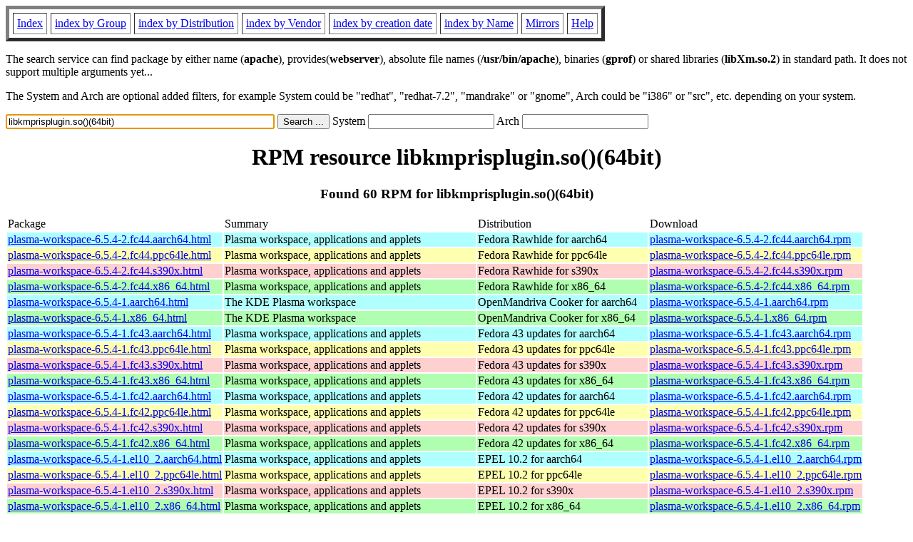

--- FILE ---
content_type: text/html; charset=UTF-8
request_url: https://fr.rpmfind.net/linux/rpm2html/search.php?query=libkmprisplugin.so()(64bit)
body_size: 27665
content:
<!DOCTYPE HTML PUBLIC "-//W3C//DTD HTML 4.0 Transitional//EN">
<html>
<head>
<title>RPM resource libkmprisplugin.so()(64bit)</title><meta name="GENERATOR" content="rpm2html 1.6">
</head>
<body bgcolor="#ffffff" text="#000000" onLoad="document.forms[0].query.focus()">
<table border=5 cellspacing=5 cellpadding=5>
<tbody>
<tr>
<td><a href="/linux/RPM/index.html">Index</a></td>
<td><a href="/linux/RPM/Groups.html">index by Group</a></td>
<td><a href="/linux/RPM/Distribs.html">index by Distribution</a></td>
<td><a href="/linux/RPM/Vendors.html">index by Vendor</a></td>
<td><a href="/linux/RPM/ByDate.html">index by creation date</a></td>
<td><a href="/linux/RPM/ByName.html">index by Name</a></td>
<td><a href="/linux/rpm2html/mirrors.html">Mirrors</a></td>
<td><a href="/linux/rpm2html/help.html">Help</a></td>
</tr>
</tbody></table>
<p> The search service can find package by either name (<b>apache</b>),
provides(<b>webserver</b>), absolute file names (<b>/usr/bin/apache</b>),
binaries (<b>gprof</b>) or shared libraries (<b>libXm.so.2</b>) in
standard path. It does not support multiple arguments yet...
<p> The System and Arch are optional added filters, for example
System could be "redhat", "redhat-7.2", "mandrake" or "gnome", 
Arch could be "i386" or "src", etc. depending on your system.
<p>
<form action="/linux/rpm2html/search.php?query=libkmprisplugin.so%28%29%2864bit%29"
      enctype="application/x-www-form-urlencoded" method="GET">
  <input name="query" type="TEXT" size="45" value="libkmprisplugin.so()(64bit)">
  <input name=submit type=submit value="Search ...">
  System <input name="system" type="TEXT" size="20" value="">
  Arch <input name="arch" type="TEXT" size="20" value="">
</form>
<h1 align='center'>RPM resource libkmprisplugin.so()(64bit)</h1><h3 align='center'> Found 60 RPM for libkmprisplugin.so()(64bit)
</h3><table><tbody>
<tr><td>Package</td><td>Summary</td><td>Distribution</td><td>Download</td></tr>
<tr bgcolor='#b0ffff'><td><a href='/linux/RPM/fedora/devel/rawhide/aarch64/p/plasma-workspace-6.5.4-2.fc44.aarch64.html'>plasma-workspace-6.5.4-2.fc44.aarch64.html</a></td><td>Plasma workspace, applications and applets</td><td>Fedora Rawhide for aarch64</td><td><a href='/linux/fedora/linux/development/rawhide/Everything/aarch64/os/Packages/p/plasma-workspace-6.5.4-2.fc44.aarch64.rpm'>plasma-workspace-6.5.4-2.fc44.aarch64.rpm</a></td></tr><tr bgcolor='#ffffb0'><td><a href='/linux/RPM/fedora/devel/rawhide/ppc64le/p/plasma-workspace-6.5.4-2.fc44.ppc64le.html'>plasma-workspace-6.5.4-2.fc44.ppc64le.html</a></td><td>Plasma workspace, applications and applets</td><td>Fedora Rawhide for ppc64le</td><td><a href='/linux/fedora-secondary/development/rawhide/Everything/ppc64le/os/Packages/p/plasma-workspace-6.5.4-2.fc44.ppc64le.rpm'>plasma-workspace-6.5.4-2.fc44.ppc64le.rpm</a></td></tr><tr bgcolor='#ffd0d0'><td><a href='/linux/RPM/fedora/devel/rawhide/s390x/p/plasma-workspace-6.5.4-2.fc44.s390x.html'>plasma-workspace-6.5.4-2.fc44.s390x.html</a></td><td>Plasma workspace, applications and applets</td><td>Fedora Rawhide for s390x</td><td><a href='/linux/fedora-secondary/development/rawhide/Everything/s390x/os/Packages/p/plasma-workspace-6.5.4-2.fc44.s390x.rpm'>plasma-workspace-6.5.4-2.fc44.s390x.rpm</a></td></tr><tr bgcolor='#b0ffb0'><td><a href='/linux/RPM/fedora/devel/rawhide/x86_64/p/plasma-workspace-6.5.4-2.fc44.x86_64.html'>plasma-workspace-6.5.4-2.fc44.x86_64.html</a></td><td>Plasma workspace, applications and applets</td><td>Fedora Rawhide for x86_64</td><td><a href='/linux/fedora/linux/development/rawhide/Everything/x86_64/os/Packages/p/plasma-workspace-6.5.4-2.fc44.x86_64.rpm'>plasma-workspace-6.5.4-2.fc44.x86_64.rpm</a></td></tr><tr bgcolor='#b0ffff'><td><a href='/linux/RPM/openmandriva/cooker/aarch64/main/release/plasma-workspace-6.5.4-1.aarch64.html'>plasma-workspace-6.5.4-1.aarch64.html</a></td><td>The KDE Plasma workspace</td><td>OpenMandriva Cooker for aarch64</td><td><a href='/linux/openmandriva/cooker/repository/aarch64/main/release/plasma-workspace-6.5.4-1-omv2590.aarch64.rpm'>plasma-workspace-6.5.4-1.aarch64.rpm</a></td></tr><tr bgcolor='#b0ffb0'><td><a href='/linux/RPM/openmandriva/cooker/x86_64/main/release/plasma-workspace-6.5.4-1.x86_64.html'>plasma-workspace-6.5.4-1.x86_64.html</a></td><td>The KDE Plasma workspace</td><td>OpenMandriva Cooker for x86_64</td><td><a href='/linux/openmandriva/cooker/repository/x86_64/main/release/plasma-workspace-6.5.4-1-omv2590.x86_64.rpm'>plasma-workspace-6.5.4-1.x86_64.rpm</a></td></tr><tr bgcolor='#b0ffff'><td><a href='/linux/RPM/fedora/updates/43/aarch64/Packages/p/plasma-workspace-6.5.4-1.fc43.aarch64.html'>plasma-workspace-6.5.4-1.fc43.aarch64.html</a></td><td>Plasma workspace, applications and applets</td><td>Fedora 43 updates for aarch64</td><td><a href='/linux/fedora/linux/updates/43/Everything/aarch64/Packages/p/plasma-workspace-6.5.4-1.fc43.aarch64.rpm'>plasma-workspace-6.5.4-1.fc43.aarch64.rpm</a></td></tr><tr bgcolor='#ffffb0'><td><a href='/linux/RPM/fedora/updates/43/ppc64le/Packages/p/plasma-workspace-6.5.4-1.fc43.ppc64le.html'>plasma-workspace-6.5.4-1.fc43.ppc64le.html</a></td><td>Plasma workspace, applications and applets</td><td>Fedora 43 updates for ppc64le</td><td><a href='/linux/fedora-secondary/updates/43/Everything/ppc64le/Packages/p/plasma-workspace-6.5.4-1.fc43.ppc64le.rpm'>plasma-workspace-6.5.4-1.fc43.ppc64le.rpm</a></td></tr><tr bgcolor='#ffd0d0'><td><a href='/linux/RPM/fedora/updates/43/s390x/Packages/p/plasma-workspace-6.5.4-1.fc43.s390x.html'>plasma-workspace-6.5.4-1.fc43.s390x.html</a></td><td>Plasma workspace, applications and applets</td><td>Fedora 43 updates for s390x</td><td><a href='/linux/fedora-secondary/updates/43/Everything/s390x/Packages/p/plasma-workspace-6.5.4-1.fc43.s390x.rpm'>plasma-workspace-6.5.4-1.fc43.s390x.rpm</a></td></tr><tr bgcolor='#b0ffb0'><td><a href='/linux/RPM/fedora/updates/43/x86_64/Packages/p/plasma-workspace-6.5.4-1.fc43.x86_64.html'>plasma-workspace-6.5.4-1.fc43.x86_64.html</a></td><td>Plasma workspace, applications and applets</td><td>Fedora 43 updates for x86_64</td><td><a href='/linux/fedora/linux/updates/43/Everything/x86_64/Packages/p/plasma-workspace-6.5.4-1.fc43.x86_64.rpm'>plasma-workspace-6.5.4-1.fc43.x86_64.rpm</a></td></tr><tr bgcolor='#b0ffff'><td><a href='/linux/RPM/fedora/updates/42/aarch64/Packages/p/plasma-workspace-6.5.4-1.fc42.aarch64.html'>plasma-workspace-6.5.4-1.fc42.aarch64.html</a></td><td>Plasma workspace, applications and applets</td><td>Fedora 42 updates for aarch64</td><td><a href='/linux/fedora/linux/updates/42/Everything/aarch64/Packages/p/plasma-workspace-6.5.4-1.fc42.aarch64.rpm'>plasma-workspace-6.5.4-1.fc42.aarch64.rpm</a></td></tr><tr bgcolor='#ffffb0'><td><a href='/linux/RPM/fedora/updates/42/ppc64le/Packages/p/plasma-workspace-6.5.4-1.fc42.ppc64le.html'>plasma-workspace-6.5.4-1.fc42.ppc64le.html</a></td><td>Plasma workspace, applications and applets</td><td>Fedora 42 updates for ppc64le</td><td><a href='/linux/fedora-secondary/updates/42/Everything/ppc64le/Packages/p/plasma-workspace-6.5.4-1.fc42.ppc64le.rpm'>plasma-workspace-6.5.4-1.fc42.ppc64le.rpm</a></td></tr><tr bgcolor='#ffd0d0'><td><a href='/linux/RPM/fedora/updates/42/s390x/Packages/p/plasma-workspace-6.5.4-1.fc42.s390x.html'>plasma-workspace-6.5.4-1.fc42.s390x.html</a></td><td>Plasma workspace, applications and applets</td><td>Fedora 42 updates for s390x</td><td><a href='/linux/fedora-secondary/updates/42/Everything/s390x/Packages/p/plasma-workspace-6.5.4-1.fc42.s390x.rpm'>plasma-workspace-6.5.4-1.fc42.s390x.rpm</a></td></tr><tr bgcolor='#b0ffb0'><td><a href='/linux/RPM/fedora/updates/42/x86_64/Packages/p/plasma-workspace-6.5.4-1.fc42.x86_64.html'>plasma-workspace-6.5.4-1.fc42.x86_64.html</a></td><td>Plasma workspace, applications and applets</td><td>Fedora 42 updates for x86_64</td><td><a href='/linux/fedora/linux/updates/42/Everything/x86_64/Packages/p/plasma-workspace-6.5.4-1.fc42.x86_64.rpm'>plasma-workspace-6.5.4-1.fc42.x86_64.rpm</a></td></tr><tr bgcolor='#b0ffff'><td><a href='/linux/RPM/epel/10.2/aarch64/Packages/p/plasma-workspace-6.5.4-1.el10_2.aarch64.html'>plasma-workspace-6.5.4-1.el10_2.aarch64.html</a></td><td>Plasma workspace, applications and applets</td><td>EPEL 10.2 for aarch64</td><td><a href='/linux/epel/10.2/Everything/aarch64/Packages/p/plasma-workspace-6.5.4-1.el10_2.aarch64.rpm'>plasma-workspace-6.5.4-1.el10_2.aarch64.rpm</a></td></tr><tr bgcolor='#ffffb0'><td><a href='/linux/RPM/epel/10.2/ppc64le/Packages/p/plasma-workspace-6.5.4-1.el10_2.ppc64le.html'>plasma-workspace-6.5.4-1.el10_2.ppc64le.html</a></td><td>Plasma workspace, applications and applets</td><td>EPEL 10.2 for ppc64le</td><td><a href='/linux/epel/10.2/Everything/ppc64le/Packages/p/plasma-workspace-6.5.4-1.el10_2.ppc64le.rpm'>plasma-workspace-6.5.4-1.el10_2.ppc64le.rpm</a></td></tr><tr bgcolor='#ffd0d0'><td><a href='/linux/RPM/epel/10.2/s390x/Packages/p/plasma-workspace-6.5.4-1.el10_2.s390x.html'>plasma-workspace-6.5.4-1.el10_2.s390x.html</a></td><td>Plasma workspace, applications and applets</td><td>EPEL 10.2 for s390x</td><td><a href='/linux/epel/10.2/Everything/s390x/Packages/p/plasma-workspace-6.5.4-1.el10_2.s390x.rpm'>plasma-workspace-6.5.4-1.el10_2.s390x.rpm</a></td></tr><tr bgcolor='#b0ffb0'><td><a href='/linux/RPM/epel/10.2/x86_64/Packages/p/plasma-workspace-6.5.4-1.el10_2.x86_64.html'>plasma-workspace-6.5.4-1.el10_2.x86_64.html</a></td><td>Plasma workspace, applications and applets</td><td>EPEL 10.2 for x86_64</td><td><a href='/linux/epel/10.2/Everything/x86_64/Packages/p/plasma-workspace-6.5.4-1.el10_2.x86_64.rpm'>plasma-workspace-6.5.4-1.el10_2.x86_64.rpm</a></td></tr><tr bgcolor='#b0ffff'><td><a href='/linux/RPM/mageia/cauldron/aarch64/media/core/release/plasma-workspace-6.5.4-1.mga10.aarch64.html'>plasma-workspace-6.5.4-1.mga10.aarch64.html</a></td><td>Plasma applications and applets workspace components</td><td>Mageia Cauldron for aarch64</td><td><a href='/linux/mageia/distrib/cauldron/aarch64/media/core/release/plasma-workspace-6.5.4-1.mga10.aarch64.rpm'>plasma-workspace-6.5.4-1.mga10.aarch64.rpm</a></td></tr><tr bgcolor='#b0ffb0'><td><a href='/linux/RPM/mageia/cauldron/x86_64/media/core/release/plasma-workspace-6.5.4-1.mga10.x86_64.html'>plasma-workspace-6.5.4-1.mga10.x86_64.html</a></td><td>Plasma applications and applets workspace components</td><td>Mageia Cauldron for x86_64</td><td><a href='/linux/mageia/distrib/cauldron/x86_64/media/core/release/plasma-workspace-6.5.4-1.mga10.x86_64.rpm'>plasma-workspace-6.5.4-1.mga10.x86_64.rpm</a></td></tr><tr bgcolor='#b0ffff'><td><a href='/linux/RPM/fedora/43/aarch64/p/plasma-workspace-6.4.5-4.fc43.aarch64.html'>plasma-workspace-6.4.5-4.fc43.aarch64.html</a></td><td>Plasma workspace, applications and applets</td><td>Fedora 43 for aarch64</td><td><a href='/linux/fedora/linux/releases/43/Everything/aarch64/os/Packages/p/plasma-workspace-6.4.5-4.fc43.aarch64.rpm'>plasma-workspace-6.4.5-4.fc43.aarch64.rpm</a></td></tr><tr bgcolor='#b0ffff'><td><a href='/linux/RPM/fedora/updates/testing/43/aarch64/Packages/p/plasma-workspace-6.4.5-4.fc43.aarch64.html'>plasma-workspace-6.4.5-4.fc43.aarch64.html</a></td><td>Plasma workspace, applications and applets</td><td>Fedora 43 testing updates for aarch64</td><td><a href='/linux/fedora/linux/updates/testing/43/Everything/aarch64/Packages/p/plasma-workspace-6.4.5-4.fc43.aarch64.rpm'>plasma-workspace-6.4.5-4.fc43.aarch64.rpm</a></td></tr><tr bgcolor='#ffffb0'><td><a href='/linux/RPM/fedora/43/ppc64le/p/plasma-workspace-6.4.5-4.fc43.ppc64le.html'>plasma-workspace-6.4.5-4.fc43.ppc64le.html</a></td><td>Plasma workspace, applications and applets</td><td>Fedora 43 for ppc64le</td><td><a href='/linux/fedora-secondary/releases/43/Everything/ppc64le/os/Packages/p/plasma-workspace-6.4.5-4.fc43.ppc64le.rpm'>plasma-workspace-6.4.5-4.fc43.ppc64le.rpm</a></td></tr><tr bgcolor='#ffffb0'><td><a href='/linux/RPM/fedora/updates/testing/43/ppc64le/Packages/p/plasma-workspace-6.4.5-4.fc43.ppc64le.html'>plasma-workspace-6.4.5-4.fc43.ppc64le.html</a></td><td>Plasma workspace, applications and applets</td><td>Fedora 43 testing updates for ppc64le</td><td><a href='/linux/fedora-secondary/updates/testing/43/Everything/ppc64le/Packages/p/plasma-workspace-6.4.5-4.fc43.ppc64le.rpm'>plasma-workspace-6.4.5-4.fc43.ppc64le.rpm</a></td></tr><tr bgcolor='#ffd0d0'><td><a href='/linux/RPM/fedora/43/s390x/p/plasma-workspace-6.4.5-4.fc43.s390x.html'>plasma-workspace-6.4.5-4.fc43.s390x.html</a></td><td>Plasma workspace, applications and applets</td><td>Fedora 43 for s390x</td><td><a href='/linux/fedora-secondary/releases/43/Everything/s390x/os/Packages/p/plasma-workspace-6.4.5-4.fc43.s390x.rpm'>plasma-workspace-6.4.5-4.fc43.s390x.rpm</a></td></tr><tr bgcolor='#ffd0d0'><td><a href='/linux/RPM/fedora/updates/testing/43/s390x/Packages/p/plasma-workspace-6.4.5-4.fc43.s390x.html'>plasma-workspace-6.4.5-4.fc43.s390x.html</a></td><td>Plasma workspace, applications and applets</td><td>Fedora 43 testing updates for s390x</td><td><a href='/linux/fedora-secondary/updates/testing/43/Everything/s390x/Packages/p/plasma-workspace-6.4.5-4.fc43.s390x.rpm'>plasma-workspace-6.4.5-4.fc43.s390x.rpm</a></td></tr><tr bgcolor='#b0ffb0'><td><a href='/linux/RPM/fedora/43/x86_64/p/plasma-workspace-6.4.5-4.fc43.x86_64.html'>plasma-workspace-6.4.5-4.fc43.x86_64.html</a></td><td>Plasma workspace, applications and applets</td><td>Fedora 43 for x86_64</td><td><a href='/linux/fedora/linux/releases/43/Everything/x86_64/os/Packages/p/plasma-workspace-6.4.5-4.fc43.x86_64.rpm'>plasma-workspace-6.4.5-4.fc43.x86_64.rpm</a></td></tr><tr bgcolor='#b0ffb0'><td><a href='/linux/RPM/fedora/updates/testing/43/x86_64/Packages/p/plasma-workspace-6.4.5-4.fc43.x86_64.html'>plasma-workspace-6.4.5-4.fc43.x86_64.html</a></td><td>Plasma workspace, applications and applets</td><td>Fedora 43 testing updates for x86_64</td><td><a href='/linux/fedora/linux/updates/testing/43/Everything/x86_64/Packages/p/plasma-workspace-6.4.5-4.fc43.x86_64.rpm'>plasma-workspace-6.4.5-4.fc43.x86_64.rpm</a></td></tr><tr bgcolor='#b0ffff'><td><a href='/linux/RPM/epel/10.1/aarch64/Packages/p/plasma-workspace-6.4.5-1.el10_1.aarch64.html'>plasma-workspace-6.4.5-1.el10_1.aarch64.html</a></td><td>Plasma workspace, applications and applets</td><td>EPEL 10.1 for aarch64</td><td><a href='/linux/epel/10.1/Everything/aarch64/Packages/p/plasma-workspace-6.4.5-1.el10_1.aarch64.rpm'>plasma-workspace-6.4.5-1.el10_1.aarch64.rpm</a></td></tr><tr bgcolor='#ffffb0'><td><a href='/linux/RPM/epel/10.1/ppc64le/Packages/p/plasma-workspace-6.4.5-1.el10_1.ppc64le.html'>plasma-workspace-6.4.5-1.el10_1.ppc64le.html</a></td><td>Plasma workspace, applications and applets</td><td>EPEL 10.1 for ppc64le</td><td><a href='/linux/epel/10.1/Everything/ppc64le/Packages/p/plasma-workspace-6.4.5-1.el10_1.ppc64le.rpm'>plasma-workspace-6.4.5-1.el10_1.ppc64le.rpm</a></td></tr><tr bgcolor='#ffd0d0'><td><a href='/linux/RPM/epel/10.1/s390x/Packages/p/plasma-workspace-6.4.5-1.el10_1.s390x.html'>plasma-workspace-6.4.5-1.el10_1.s390x.html</a></td><td>Plasma workspace, applications and applets</td><td>EPEL 10.1 for s390x</td><td><a href='/linux/epel/10.1/Everything/s390x/Packages/p/plasma-workspace-6.4.5-1.el10_1.s390x.rpm'>plasma-workspace-6.4.5-1.el10_1.s390x.rpm</a></td></tr><tr bgcolor='#b0ffb0'><td><a href='/linux/RPM/epel/10.1/x86_64/Packages/p/plasma-workspace-6.4.5-1.el10_1.x86_64.html'>plasma-workspace-6.4.5-1.el10_1.x86_64.html</a></td><td>Plasma workspace, applications and applets</td><td>EPEL 10.1 for x86_64</td><td><a href='/linux/epel/10.1/Everything/x86_64/Packages/p/plasma-workspace-6.4.5-1.el10_1.x86_64.rpm'>plasma-workspace-6.4.5-1.el10_1.x86_64.rpm</a></td></tr><tr bgcolor='#b0ffff'><td><a href='/linux/RPM/fedora/updates/41/aarch64/Packages/p/plasma-workspace-6.4.4-1.fc41.aarch64.html'>plasma-workspace-6.4.4-1.fc41.aarch64.html</a></td><td>Plasma workspace, applications and applets</td><td>Fedora 41 updates for aarch64</td><td><a href='/linux/fedora/linux/updates/41/Everything/aarch64/Packages/p/plasma-workspace-6.4.4-1.fc41.aarch64.rpm'>plasma-workspace-6.4.4-1.fc41.aarch64.rpm</a></td></tr><tr bgcolor='#ffffb0'><td><a href='/linux/RPM/fedora/updates/41/ppc64le/Packages/p/plasma-workspace-6.4.4-1.fc41.ppc64le.html'>plasma-workspace-6.4.4-1.fc41.ppc64le.html</a></td><td>Plasma workspace, applications and applets</td><td>Fedora 41 updates for ppc64le</td><td><a href='/linux/fedora-secondary/updates/41/Everything/ppc64le/Packages/p/plasma-workspace-6.4.4-1.fc41.ppc64le.rpm'>plasma-workspace-6.4.4-1.fc41.ppc64le.rpm</a></td></tr><tr bgcolor='#ffd0d0'><td><a href='/linux/RPM/fedora/updates/41/s390x/Packages/p/plasma-workspace-6.4.4-1.fc41.s390x.html'>plasma-workspace-6.4.4-1.fc41.s390x.html</a></td><td>Plasma workspace, applications and applets</td><td>Fedora 41 updates for s390x</td><td><a href='/linux/fedora-secondary/updates/41/Everything/s390x/Packages/p/plasma-workspace-6.4.4-1.fc41.s390x.rpm'>plasma-workspace-6.4.4-1.fc41.s390x.rpm</a></td></tr><tr bgcolor='#b0ffb0'><td><a href='/linux/RPM/fedora/updates/41/x86_64/Packages/p/plasma-workspace-6.4.4-1.fc41.x86_64.html'>plasma-workspace-6.4.4-1.fc41.x86_64.html</a></td><td>Plasma workspace, applications and applets</td><td>Fedora 41 updates for x86_64</td><td><a href='/linux/fedora/linux/updates/41/Everything/x86_64/Packages/p/plasma-workspace-6.4.4-1.fc41.x86_64.rpm'>plasma-workspace-6.4.4-1.fc41.x86_64.rpm</a></td></tr><tr bgcolor='#b0ffff'><td><a href='/linux/RPM/epel/10.0/aarch64/Packages/p/plasma-workspace-6.3.6-1.el10_0.aarch64.html'>plasma-workspace-6.3.6-1.el10_0.aarch64.html</a></td><td>Plasma workspace, applications and applets</td><td>EPEL 10.0 for aarch64</td><td><a href='/linux/epel/10.0/Everything/aarch64/Packages/p/plasma-workspace-6.3.6-1.el10_0.aarch64.rpm'>plasma-workspace-6.3.6-1.el10_0.aarch64.rpm</a></td></tr><tr bgcolor='#ffffb0'><td><a href='/linux/RPM/epel/10.0/ppc64le/Packages/p/plasma-workspace-6.3.6-1.el10_0.ppc64le.html'>plasma-workspace-6.3.6-1.el10_0.ppc64le.html</a></td><td>Plasma workspace, applications and applets</td><td>EPEL 10.0 for ppc64le</td><td><a href='/linux/epel/10.0/Everything/ppc64le/Packages/p/plasma-workspace-6.3.6-1.el10_0.ppc64le.rpm'>plasma-workspace-6.3.6-1.el10_0.ppc64le.rpm</a></td></tr><tr bgcolor='#ffd0d0'><td><a href='/linux/RPM/epel/10.0/s390x/Packages/p/plasma-workspace-6.3.6-1.el10_0.s390x.html'>plasma-workspace-6.3.6-1.el10_0.s390x.html</a></td><td>Plasma workspace, applications and applets</td><td>EPEL 10.0 for s390x</td><td><a href='/linux/epel/10.0/Everything/s390x/Packages/p/plasma-workspace-6.3.6-1.el10_0.s390x.rpm'>plasma-workspace-6.3.6-1.el10_0.s390x.rpm</a></td></tr><tr bgcolor='#b0ffb0'><td><a href='/linux/RPM/epel/10.0/x86_64/Packages/p/plasma-workspace-6.3.6-1.el10_0.x86_64.html'>plasma-workspace-6.3.6-1.el10_0.x86_64.html</a></td><td>Plasma workspace, applications and applets</td><td>EPEL 10.0 for x86_64</td><td><a href='/linux/epel/10.0/Everything/x86_64/Packages/p/plasma-workspace-6.3.6-1.el10_0.x86_64.rpm'>plasma-workspace-6.3.6-1.el10_0.x86_64.rpm</a></td></tr><tr bgcolor='#b0ffff'><td><a href='/linux/RPM/fedora/42/aarch64/p/plasma-workspace-6.3.4-2.fc42.aarch64.html'>plasma-workspace-6.3.4-2.fc42.aarch64.html</a></td><td>Plasma workspace, applications and applets</td><td>Fedora 42 for aarch64</td><td><a href='/linux/fedora/linux/releases/42/Everything/aarch64/os/Packages/p/plasma-workspace-6.3.4-2.fc42.aarch64.rpm'>plasma-workspace-6.3.4-2.fc42.aarch64.rpm</a></td></tr><tr bgcolor='#ffffb0'><td><a href='/linux/RPM/fedora/42/ppc64le/p/plasma-workspace-6.3.4-2.fc42.ppc64le.html'>plasma-workspace-6.3.4-2.fc42.ppc64le.html</a></td><td>Plasma workspace, applications and applets</td><td>Fedora 42 for ppc64le</td><td><a href='/linux/fedora-secondary/releases/42/Everything/ppc64le/os/Packages/p/plasma-workspace-6.3.4-2.fc42.ppc64le.rpm'>plasma-workspace-6.3.4-2.fc42.ppc64le.rpm</a></td></tr><tr bgcolor='#ffd0d0'><td><a href='/linux/RPM/fedora/42/s390x/p/plasma-workspace-6.3.4-2.fc42.s390x.html'>plasma-workspace-6.3.4-2.fc42.s390x.html</a></td><td>Plasma workspace, applications and applets</td><td>Fedora 42 for s390x</td><td><a href='/linux/fedora-secondary/releases/42/Everything/s390x/os/Packages/p/plasma-workspace-6.3.4-2.fc42.s390x.rpm'>plasma-workspace-6.3.4-2.fc42.s390x.rpm</a></td></tr><tr bgcolor='#b0ffb0'><td><a href='/linux/RPM/fedora/42/x86_64/p/plasma-workspace-6.3.4-2.fc42.x86_64.html'>plasma-workspace-6.3.4-2.fc42.x86_64.html</a></td><td>Plasma workspace, applications and applets</td><td>Fedora 42 for x86_64</td><td><a href='/linux/fedora/linux/releases/42/Everything/x86_64/os/Packages/p/plasma-workspace-6.3.4-2.fc42.x86_64.rpm'>plasma-workspace-6.3.4-2.fc42.x86_64.rpm</a></td></tr><tr bgcolor='#b0ffff'><td><a href='/linux/RPM/fedora/41/aarch64/p/plasma-workspace-6.2.1.1-1.fc41.aarch64.html'>plasma-workspace-6.2.1.1-1.fc41.aarch64.html</a></td><td>Plasma workspace, applications and applets</td><td>Fedora 41 for aarch64</td><td><a href='/linux/fedora/linux/releases/41/Everything/aarch64/os/Packages/p/plasma-workspace-6.2.1.1-1.fc41.aarch64.rpm'>plasma-workspace-6.2.1.1-1.fc41.aarch64.rpm</a></td></tr><tr bgcolor='#ffffb0'><td><a href='/linux/RPM/fedora/41/ppc64le/p/plasma-workspace-6.2.1.1-1.fc41.ppc64le.html'>plasma-workspace-6.2.1.1-1.fc41.ppc64le.html</a></td><td>Plasma workspace, applications and applets</td><td>Fedora 41 for ppc64le</td><td><a href='/linux/fedora-secondary/releases/41/Everything/ppc64le/os/Packages/p/plasma-workspace-6.2.1.1-1.fc41.ppc64le.rpm'>plasma-workspace-6.2.1.1-1.fc41.ppc64le.rpm</a></td></tr><tr bgcolor='#ffd0d0'><td><a href='/linux/RPM/fedora/41/s390x/p/plasma-workspace-6.2.1.1-1.fc41.s390x.html'>plasma-workspace-6.2.1.1-1.fc41.s390x.html</a></td><td>Plasma workspace, applications and applets</td><td>Fedora 41 for s390x</td><td><a href='/linux/fedora-secondary/releases/41/Everything/s390x/os/Packages/p/plasma-workspace-6.2.1.1-1.fc41.s390x.rpm'>plasma-workspace-6.2.1.1-1.fc41.s390x.rpm</a></td></tr><tr bgcolor='#b0ffb0'><td><a href='/linux/RPM/fedora/41/x86_64/p/plasma-workspace-6.2.1.1-1.fc41.x86_64.html'>plasma-workspace-6.2.1.1-1.fc41.x86_64.html</a></td><td>Plasma workspace, applications and applets</td><td>Fedora 41 for x86_64</td><td><a href='/linux/fedora/linux/releases/41/Everything/x86_64/os/Packages/p/plasma-workspace-6.2.1.1-1.fc41.x86_64.rpm'>plasma-workspace-6.2.1.1-1.fc41.x86_64.rpm</a></td></tr></tbody></table> <br> <table><tbody><tr bgcolor='#b0ffff'><td><a href='/linux/RPM/opensuse/ports/tumbleweed/aarch64/plasma6-workspace-6.5.4-1.1.aarch64.html'>plasma6-workspace-6.5.4-1.1.aarch64.html</a></td><td>The KDE Plasma Workspace Components</td><td>OpenSuSE Ports Tumbleweed for aarch64</td><td><a href='/linux/opensuse/ports/aarch64/tumbleweed/repo/oss/aarch64/plasma6-workspace-6.5.4-1.1.aarch64.rpm'>plasma6-workspace-6.5.4-1.1.aarch64.rpm</a></td></tr><tr bgcolor='#ffffb0'><td><a href='/linux/RPM/opensuse/ports/tumbleweed/ppc64le/plasma6-workspace-6.5.4-1.1.ppc64le.html'>plasma6-workspace-6.5.4-1.1.ppc64le.html</a></td><td>The KDE Plasma Workspace Components</td><td>OpenSuSE Ports Tumbleweed for ppc64le</td><td><a href='/linux/opensuse/ports/ppc/tumbleweed/repo/oss/ppc64le/plasma6-workspace-6.5.4-1.1.ppc64le.rpm'>plasma6-workspace-6.5.4-1.1.ppc64le.rpm</a></td></tr><tr bgcolor=''><td><a href='/linux/RPM/opensuse/ports/tumbleweed/riscv64/plasma6-workspace-6.5.4-1.1.riscv64.html'>plasma6-workspace-6.5.4-1.1.riscv64.html</a></td><td>The KDE Plasma Workspace Components</td><td>OpenSuSE Ports Tumbleweed for riscv64</td><td><a href='/linux/opensuse/ports/riscv/tumbleweed/repo/oss/riscv64/plasma6-workspace-6.5.4-1.1.riscv64.rpm'>plasma6-workspace-6.5.4-1.1.riscv64.rpm</a></td></tr><tr bgcolor='#b0ffb0'><td><a href='/linux/RPM/opensuse/tumbleweed/x86_64/plasma6-workspace-6.5.4-1.1.x86_64.html'>plasma6-workspace-6.5.4-1.1.x86_64.html</a></td><td>The KDE Plasma Workspace Components</td><td>OpenSuSE Tumbleweed for x86_64</td><td><a href='/linux/opensuse/tumbleweed/repo/oss/x86_64/plasma6-workspace-6.5.4-1.1.x86_64.rpm'>plasma6-workspace-6.5.4-1.1.x86_64.rpm</a></td></tr><tr bgcolor='#ffffb0'><td><a href='/linux/RPM/opensuse/ports/tumbleweed/ppc64le/plasma6-workspace-6.5.3-2.2.ppc64le.html'>plasma6-workspace-6.5.3-2.2.ppc64le.html</a></td><td>The KDE Plasma Workspace Components</td><td>OpenSuSE Ports Tumbleweed for ppc64le</td><td><a href='/linux/opensuse/ports/ppc/tumbleweed/repo/oss/ppc64le/plasma6-workspace-6.5.3-2.2.ppc64le.rpm'>plasma6-workspace-6.5.3-2.2.ppc64le.rpm</a></td></tr><tr bgcolor='#ffd0d0'><td><a href='/linux/RPM/opensuse/ports/tumbleweed/s390x/plasma6-workspace-6.5.3-2.2.s390x.html'>plasma6-workspace-6.5.3-2.2.s390x.html</a></td><td>The KDE Plasma Workspace Components</td><td>OpenSuSE Ports Tumbleweed for s390x</td><td><a href='/linux/opensuse/ports/zsystems/tumbleweed/repo/oss/s390x/plasma6-workspace-6.5.3-2.2.s390x.rpm'>plasma6-workspace-6.5.3-2.2.s390x.rpm</a></td></tr><tr bgcolor='#b0ffff'><td><a href='/linux/RPM/opensuse/16.0/aarch64/plasma6-workspace-6.4.2-bp160.1.2.aarch64.html'>plasma6-workspace-6.4.2-bp160.1.2.aarch64.html</a></td><td>The KDE Plasma Workspace Components</td><td>OpenSuSE Leap 16.0 for aarch64</td><td><a href='/linux/opensuse/distribution/leap/16.0/repo/oss/aarch64/plasma6-workspace-6.4.2-bp160.1.2.aarch64.rpm'>plasma6-workspace-6.4.2-bp160.1.2.aarch64.rpm</a></td></tr><tr bgcolor='#ffffb0'><td><a href='/linux/RPM/opensuse/16.0/ppc64le/plasma6-workspace-6.4.2-bp160.1.2.ppc64le.html'>plasma6-workspace-6.4.2-bp160.1.2.ppc64le.html</a></td><td>The KDE Plasma Workspace Components</td><td>OpenSuSE Leap 16.0 for ppc64le</td><td><a href='/linux/opensuse/distribution/leap/16.0/repo/oss/ppc64le/plasma6-workspace-6.4.2-bp160.1.2.ppc64le.rpm'>plasma6-workspace-6.4.2-bp160.1.2.ppc64le.rpm</a></td></tr><tr bgcolor='#ffd0d0'><td><a href='/linux/RPM/opensuse/16.0/s390x/plasma6-workspace-6.4.2-bp160.1.2.s390x.html'>plasma6-workspace-6.4.2-bp160.1.2.s390x.html</a></td><td>The KDE Plasma Workspace Components</td><td>OpenSuSE Leap 16.0 for s390x</td><td><a href='/linux/opensuse/distribution/leap/16.0/repo/oss/s390x/plasma6-workspace-6.4.2-bp160.1.2.s390x.rpm'>plasma6-workspace-6.4.2-bp160.1.2.s390x.rpm</a></td></tr><tr bgcolor='#b0ffb0'><td><a href='/linux/RPM/opensuse/16.0/x86_64/plasma6-workspace-6.4.2-bp160.1.2.x86_64.html'>plasma6-workspace-6.4.2-bp160.1.2.x86_64.html</a></td><td>The KDE Plasma Workspace Components</td><td>OpenSuSE Leap 16.0 for x86_64</td><td><a href='/linux/opensuse/distribution/leap/16.0/repo/oss/x86_64/plasma6-workspace-6.4.2-bp160.1.2.x86_64.rpm'>plasma6-workspace-6.4.2-bp160.1.2.x86_64.rpm</a></td></tr><tr bgcolor='#b0ffff'><td><a href='/linux/RPM/openmandriva/6.0/aarch64/main/release/plasma6-workspace-6.3.4-3.aarch64.html'>plasma6-workspace-6.3.4-3.aarch64.html</a></td><td>The KDE Plasma workspace</td><td>OpenMandriva 6.0 for aarch64</td><td><a href='/linux/openmandriva/6.0/repository/aarch64/main/release/plasma6-workspace-6.3.4-3-omv2590.aarch64.rpm'>plasma6-workspace-6.3.4-3.aarch64.rpm</a></td></tr><tr bgcolor='#b0ffb0'><td><a href='/linux/RPM/openmandriva/6.0/x86_64/main/release/plasma6-workspace-6.3.4-3.x86_64.html'>plasma6-workspace-6.3.4-3.x86_64.html</a></td><td>The KDE Plasma workspace</td><td>OpenMandriva 6.0 for x86_64</td><td><a href='/linux/openmandriva/6.0/repository/x86_64/main/release/plasma6-workspace-6.3.4-3-omv2590.x86_64.rpm'>plasma6-workspace-6.3.4-3.x86_64.rpm</a></td></tr></tbody></table>
<hr>
<p>Generated by <a href="/linux/rpm2html/">rpm2html 1.6</a>
<p><a href="mailto:fabrice@bellet.info">Fabrice Bellet</a>

</body>
</html>

